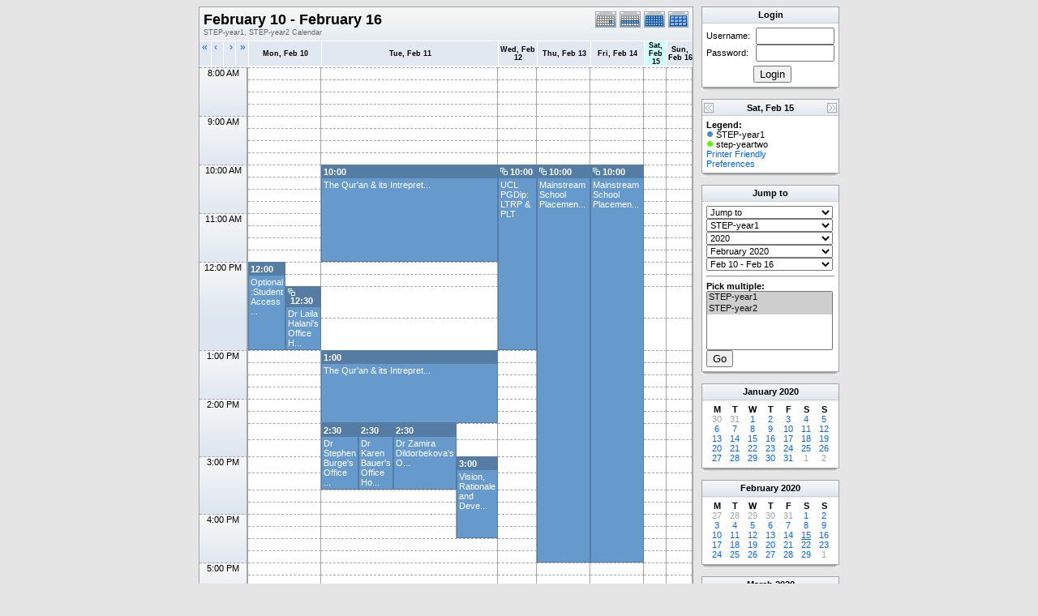

--- FILE ---
content_type: text/html; charset=UTF-8
request_url: https://portal.iis.ac.uk/step-timetable/week.php?cal=STEP-year1,STEP-year2&getdate=20200215
body_size: 73653
content:
<!DOCTYPE html PUBLIC "-//W3C//DTD XHTML 1.0 Transitional//EN"
        "http://www.w3.org/TR/xhtml1/DTD/xhtml1-transitional.dtd">
<html xmlns="http://www.w3.org/1999/xhtml">
<head>
	<meta http-equiv="content-type" content="text/html; charset=UTF-8" />
	<title>STEP-year1, STEP-year2 - February 10 - February 16</title>
	<link rel="icon" type="image/ico" href="http://iiseducation.co.uk/loans/favicon.ico"/>
  	<link rel="stylesheet" type="text/css" href="https://portal.iis.ac.uk:443/step-timetable/templates/default/default.css" />
			
	<script language="JavaScript" type="text/javascript">
<!--
function openEventWindow(num) {
	// populate the hidden form
	var data = document.popup_data[num];
	var form = document.forms.eventPopupForm;
	form.elements.date.value = data.date;
	form.elements.time.value = data.time;
	form.elements.uid.value = data.uid;
	form.elements.cpath.value = data.cpath;
	form.elements.event_data.value = data.event_data;
	
	// open a new window
	var w = window.open('', 'Popup', 'scrollbars=yes,width=460,height=275');
	form.target = 'Popup';
	form.submit();
}

function EventData(date, time, uid, cpath, event_data) {
	this.date = date;
	this.time = time;
	this.uid = uid;
	this.cpath = cpath;
	this.event_data = event_data;
}
//-->
</script>
<script language="JavaScript" type="text/javascript">
<!--

function openTodoInfo(num) {	
	// populate the hidden form
	var data = document.todo_popup_data[num];
	var form = document.forms.todoPopupForm;

	form.elements.todo_data.value = data.todo_data;

	// open a new window
	var w = window.open('', 'Popup', 'scrollbars=yes,width=460,height=275');
	form.target = 'Popup';
	form.submit();
}
function TodoData(todo_data,todo_text) {
	this.todo_data = todo_data;
	this.todo_text = todo_text;
}

document.popup_data = new Array();
document.todo_popup_data = new Array();
//-->
</script>

</head>
<body>
<form name="eventPopupForm" id="eventPopupForm" method="post" action="includes/event.php" style="display: none;">
  <input type="hidden" name="date" id="date" value="" />
  <input type="hidden" name="time" id="time" value="" />
  <input type="hidden" name="uid" id="uid" value="" />
  <input type="hidden" name="cpath" id="cpath" value="" />
  <input type="hidden" name="event_data" id="event_data" value="" />
</form>
<form name="todoPopupForm" id="todoPopupForm" method="post" action="includes/todo.php" style="display: none;">
  <input type="hidden" name="todo_data" id="todo_data" value="" />
  <input type="hidden" name="todo_text" id="todo_text" value="" />
</form>

<center>
	<table border="0" width="770" cellspacing="0" cellpadding="0">
		<tr>
			<td width="610" valign="top">
				<table width="610" border="0" cellspacing="0" cellpadding="0" class="calborder">
					<tr>
						<td align="center" valign="middle">
							<table width="100%" border="0" cellspacing="0" cellpadding="0">
							<tr valign="top">
								<td align="left" width="490" class="title"><h1>February 10 - February 16</h1><span class="V9G">STEP-year1, STEP-year2 Calendar</span></td>
								<td valign="top" align="right" width="120" class="navback">	
									<div style="padding-top: 3px;">
									<table width="120" border="0" cellpadding="0" cellspacing="0">
										<tr valign="top">
											<td><a class="psf" href="day.php?cal=STEP-year1,STEP-year2&amp;getdate=20200215"><img src="templates/default/images/day_on.gif" alt="Day" title="Day" border="0" /></a></td>
											<td><img src="templates/default/images/week_on.gif" alt="Week" title="Week" border="0" /></td>
											<td><a class="psf" href="month.php?cal=STEP-year1,STEP-year2&amp;getdate=20200215"><img src="templates/default/images/month_on.gif" alt="Month" title="Month" border="0" /></a></td>
											<td><a class="psf" href="year.php?cal=STEP-year1,STEP-year2&amp;getdate=20200215"><img src="templates/default/images/year_on.gif" alt="Year" title="Year" border="0" /></a></td>
										</tr>
									</table>
									</div>
								</td>
							</tr>     			
						</table>
						</td>
					</tr>
					<tr>
						<td>
							<table width="100%" border="0" cellspacing="0" cellpadding="0" class="G10B">
								<tr>
									<td align="center" valign="top">
										<table width="100%" border="0" cellspacing="0" cellpadding="0">
											<tr>
												<td align="left" valign="top" width="15" class="rowOff2" onmouseover="this.className='rowOn2'" onmouseout="this.className='rowOff2'" onclick="window.location.href='week.php?cal=STEP-year1,STEP-year2&amp;getdate=20200208'">
													<div class="V12">&nbsp;<a class="psf" href="week.php?cal=STEP-year1,STEP-year2&amp;getdate=20200208">&laquo;</a></div>
												</td>
												<td align="left" valign="top" width="15" class="rowOff" onmouseover="this.className='rowOn'" onmouseout="this.className='rowOff'" onclick="window.location.href='week.php?cal=STEP-year1,STEP-year2&amp;getdate=20200214'">
													<div class="V12">&nbsp;<a class="psf" href="week.php?cal=STEP-year1,STEP-year2&amp;getdate=20200214">&lsaquo;</a></div>
												</td>
												<td align="right" valign="top" width="15" class="rowOff" onmouseover="this.className='rowOn'" onmouseout="this.className='rowOff'" onclick="window.location.href='week.php?cal=STEP-year1,STEP-year2&amp;getdate=20200216'">
													<div class="V12"><a class="psf" href="week.php?cal=STEP-year1,STEP-year2&amp;getdate=20200216">&rsaquo;</a>&nbsp;</div>
												</td>
												<td align="right" valign="top" width="15" class="rowOff" onmouseover="this.className='rowOn'" onmouseout="this.className='rowOff'" onclick="window.location.href='week.php?cal=STEP-year1,STEP-year2&amp;getdate=20200222'">
													<div class="V12"><a class="psf" href="week.php?cal=STEP-year1,STEP-year2&amp;getdate=20200222">&raquo;</a>&nbsp;</div>
												</td>
												<td width="1"></td>
												<td width="80" colspan="2" align="center" class="rowOff" onmouseover="this.className='rowOn'" onmouseout="this.className='rowOff'" onclick="window.location.href='week.php?cal=STEP-year1,STEP-year2&amp;getdate=20200210'">
													<a class="ps3" href="day.php?cal=STEP-year1,STEP-year2&amp;getdate=20200210"><span class="V9BOLD">Mon, Feb 10</span></a> 
												</td><td width="80" colspan="4" align="center" class="rowOff" onmouseover="this.className='rowOn'" onmouseout="this.className='rowOff'" onclick="window.location.href='week.php?cal=STEP-year1,STEP-year2&amp;getdate=20200211'">
													<a class="ps3" href="day.php?cal=STEP-year1,STEP-year2&amp;getdate=20200211"><span class="V9BOLD">Tue, Feb 11</span></a> 
												</td><td width="80" colspan="1" align="center" class="rowOff" onmouseover="this.className='rowOn'" onmouseout="this.className='rowOff'" onclick="window.location.href='week.php?cal=STEP-year1,STEP-year2&amp;getdate=20200212'">
													<a class="ps3" href="day.php?cal=STEP-year1,STEP-year2&amp;getdate=20200212"><span class="V9BOLD">Wed, Feb 12</span></a> 
												</td><td width="80" colspan="1" align="center" class="rowOff" onmouseover="this.className='rowOn'" onmouseout="this.className='rowOff'" onclick="window.location.href='week.php?cal=STEP-year1,STEP-year2&amp;getdate=20200213'">
													<a class="ps3" href="day.php?cal=STEP-year1,STEP-year2&amp;getdate=20200213"><span class="V9BOLD">Thu, Feb 13</span></a> 
												</td><td width="80" colspan="1" align="center" class="rowOff" onmouseover="this.className='rowOn'" onmouseout="this.className='rowOff'" onclick="window.location.href='week.php?cal=STEP-year1,STEP-year2&amp;getdate=20200214'">
													<a class="ps3" href="day.php?cal=STEP-year1,STEP-year2&amp;getdate=20200214"><span class="V9BOLD">Fri, Feb 14</span></a> 
												</td><td width="80" colspan="1" align="center" class="rowToday" onmouseover="this.className='rowOn'" onmouseout="this.className='rowToday'" onclick="window.location.href='week.php?cal=STEP-year1,STEP-year2&amp;getdate=20200215'">
													<a class="ps3" href="day.php?cal=STEP-year1,STEP-year2&amp;getdate=20200215"><span class="V9BOLD">Sat, Feb 15</span></a> 
												</td><td width="80" colspan="1" align="center" class="rowOff" onmouseover="this.className='rowOn'" onmouseout="this.className='rowOff'" onclick="window.location.href='week.php?cal=STEP-year1,STEP-year2&amp;getdate=20200216'">
													<a class="ps3" href="day.php?cal=STEP-year1,STEP-year2&amp;getdate=20200216"><span class="V9BOLD">Sun, Feb 16</span></a> 
												</td>
											</tr>
											<!-- loop allday row on -->
											<tr valign="top" id="allday">
												<td width="60" class="rowOff2" colspan="4"><img src="images/spacer.gif" width="60" height="1" alt=" " /></td>
												<td width="1"></td>
												
											</tr>
											<!-- loop allday row off -->
											<tr><td colspan="4" rowspan="4" align="center" valign="top" width="60" class="timeborder">8:00 AM</td><td bgcolor="#a1a5a9" width="1" height="15"></td><td width="40" colspan="2"  class="weekborder">&nbsp;</td>
<td width="20" colspan="4"  class="weekborder">&nbsp;</td>
<td width="80" colspan="1"  class="weekborder">&nbsp;</td>
<td width="80" colspan="1"  class="weekborder">&nbsp;</td>
<td width="80" colspan="1"  class="weekborder">&nbsp;</td>
<td width="80" colspan="1"  class="weekborder">&nbsp;</td>
<td width="80" colspan="1"  class="weekborder">&nbsp;</td>
</tr>
<tr><td bgcolor="#a1a5a9" width="1" height="15"></td><td width="40" colspan="2"  class="weekborder">&nbsp;</td>
<td width="20" colspan="4"  class="weekborder">&nbsp;</td>
<td width="80" colspan="1"  class="weekborder">&nbsp;</td>
<td width="80" colspan="1"  class="weekborder">&nbsp;</td>
<td width="80" colspan="1"  class="weekborder">&nbsp;</td>
<td width="80" colspan="1"  class="weekborder">&nbsp;</td>
<td width="80" colspan="1"  class="weekborder">&nbsp;</td>
</tr>
<tr><td bgcolor="#a1a5a9" width="1" height="15"></td><td width="40" colspan="2"  class="weekborder">&nbsp;</td>
<td width="20" colspan="4"  class="weekborder">&nbsp;</td>
<td width="80" colspan="1"  class="weekborder">&nbsp;</td>
<td width="80" colspan="1"  class="weekborder">&nbsp;</td>
<td width="80" colspan="1"  class="weekborder">&nbsp;</td>
<td width="80" colspan="1"  class="weekborder">&nbsp;</td>
<td width="80" colspan="1"  class="weekborder">&nbsp;</td>
</tr>
<tr><td bgcolor="#a1a5a9" width="1" height="15"></td><td width="40" colspan="2"  class="weekborder">&nbsp;</td>
<td width="20" colspan="4"  class="weekborder">&nbsp;</td>
<td width="80" colspan="1"  class="weekborder">&nbsp;</td>
<td width="80" colspan="1"  class="weekborder">&nbsp;</td>
<td width="80" colspan="1"  class="weekborder">&nbsp;</td>
<td width="80" colspan="1"  class="weekborder">&nbsp;</td>
<td width="80" colspan="1"  class="weekborder">&nbsp;</td>
</tr>
<tr><td colspan="4" rowspan="4" align="center" valign="top" width="60" class="timeborder">9:00 AM</td><td bgcolor="#a1a5a9" width="1" height="15"></td><td width="40" colspan="2"  class="weekborder">&nbsp;</td>
<td width="20" colspan="4"  class="weekborder">&nbsp;</td>
<td width="80" colspan="1"  class="weekborder">&nbsp;</td>
<td width="80" colspan="1"  class="weekborder">&nbsp;</td>
<td width="80" colspan="1"  class="weekborder">&nbsp;</td>
<td width="80" colspan="1"  class="weekborder">&nbsp;</td>
<td width="80" colspan="1"  class="weekborder">&nbsp;</td>
</tr>
<tr><td bgcolor="#a1a5a9" width="1" height="15"></td><td width="40" colspan="2"  class="weekborder">&nbsp;</td>
<td width="20" colspan="4"  class="weekborder">&nbsp;</td>
<td width="80" colspan="1"  class="weekborder">&nbsp;</td>
<td width="80" colspan="1"  class="weekborder">&nbsp;</td>
<td width="80" colspan="1"  class="weekborder">&nbsp;</td>
<td width="80" colspan="1"  class="weekborder">&nbsp;</td>
<td width="80" colspan="1"  class="weekborder">&nbsp;</td>
</tr>
<tr><td bgcolor="#a1a5a9" width="1" height="15"></td><td width="40" colspan="2"  class="weekborder">&nbsp;</td>
<td width="20" colspan="4"  class="weekborder">&nbsp;</td>
<td width="80" colspan="1"  class="weekborder">&nbsp;</td>
<td width="80" colspan="1"  class="weekborder">&nbsp;</td>
<td width="80" colspan="1"  class="weekborder">&nbsp;</td>
<td width="80" colspan="1"  class="weekborder">&nbsp;</td>
<td width="80" colspan="1"  class="weekborder">&nbsp;</td>
</tr>
<tr><td bgcolor="#a1a5a9" width="1" height="15"></td><td width="40" colspan="2"  class="weekborder">&nbsp;</td>
<td width="20" colspan="4"  class="weekborder">&nbsp;</td>
<td width="80" colspan="1"  class="weekborder">&nbsp;</td>
<td width="80" colspan="1"  class="weekborder">&nbsp;</td>
<td width="80" colspan="1"  class="weekborder">&nbsp;</td>
<td width="80" colspan="1"  class="weekborder">&nbsp;</td>
<td width="80" colspan="1"  class="weekborder">&nbsp;</td>
</tr>
<tr><td colspan="4" rowspan="4" align="center" valign="top" width="60" class="timeborder">10:00 AM</td><td bgcolor="#a1a5a9" width="1" height="15"></td><td width="40" colspan="2"  class="weekborder">&nbsp;</td>
<td width="80" rowspan="8" colspan="4" align="left" valign="top" class="eventbg2_1">
<div class="eventfont">
												<div class="eventbg_1"><b>10:00</b></div>
												<div class="padd">
				<script language='Javascript' type='text/javascript'><!--
				var eventData = new EventData('20200211', '1000', '5c5a4d19-28d9-4937-8a41-8e6396b0f4a8','','a:24:{s:11:\"event_start\";s:4:\"1000\";s:9:\"event_end\";s:4:\"1200\";s:11:\"display_end\";s:4:\"1200\";s:14:\"start_unixtime\";i:1581440400;s:12:\"end_unixtime\";i:1581447600;s:10:\"event_text\";s:79:\"The+Qur%27an+%26+its+Intrepretations%3A+Lecture%3A+Revelation-+Dr+Stephen+Burge\";s:12:\"event_length\";i:7200;s:13:\"event_overlap\";i:0;s:11:\"description\";s:0:\"\";s:6:\"status\";s:0:\"\";s:5:\"class\";s:0:\"\";s:9:\"spans_day\";b:0;s:8:\"location\";s:3:\"215\";s:10:\"categories\";s:0:\"\";s:9:\"organizer\";s:6:\"a:0:{}\";s:8:\"attendee\";s:6:\"a:0:{}\";s:9:\"calnumber\";i:1;s:7:\"calname\";s:10:\"STEP-year1\";s:8:\"timezone\";s:37:\"/mozilla.org/20071231_1/Europe/London\";s:5:\"other\";s:0:\"\";s:3:\"geo\";s:0:\"\";s:3:\"url\";s:0:\"\";s:8:\"sequence\";i:0;s:5:\"recur\";s:0:\"\";}');
				document.popup_data[0] = eventData;
				// --></script><a class="ps" title="10:00 AM - 12:00 PM The Qur'an & its Intrepretations: Lecture: Revelation- Dr Stephen Burge

215" href="#" onclick="openEventWindow(0); return false;">The Qur'an & its Intrepret...</a>
</div>
											</div></td><td width="80" rowspan="12" colspan="1" align="left" valign="top" class="eventbg2_1">
<div class="eventfont">
												<div class="eventbg_1"><img src="images/recurring.gif" width="9" height="9" alt="" border="0" hspace="0" vspace="0" />&nbsp;<b>10:00</b></div>
												<div class="padd">
				<script language='Javascript' type='text/javascript'><!--
				var eventData = new EventData('20200212', '1000', '1577fd34-b09a-40b7-9486-edd7cfede61b','','a:24:{s:11:\"event_start\";s:4:\"1000\";s:9:\"event_end\";s:4:\"1300\";s:11:\"display_end\";s:4:\"1300\";s:14:\"start_unixtime\";i:1581526800;s:12:\"end_unixtime\";i:1581537600;s:10:\"event_text\";s:25:\"UCL+PGDip%3A+LTRP+%26+PLT\";s:12:\"event_length\";i:10800;s:13:\"event_overlap\";i:0;s:11:\"description\";s:0:\"\";s:6:\"status\";s:0:\"\";s:5:\"class\";s:0:\"\";s:9:\"spans_day\";b:0;s:8:\"location\";s:3:\"UCL\";s:10:\"categories\";s:0:\"\";s:9:\"organizer\";s:6:\"a:0:{}\";s:8:\"attendee\";s:6:\"a:0:{}\";s:9:\"calnumber\";i:1;s:7:\"calname\";s:10:\"STEP-year1\";s:8:\"timezone\";s:37:\"/mozilla.org/20071231_1/Europe/London\";s:5:\"other\";s:0:\"\";s:3:\"geo\";s:0:\"\";s:3:\"url\";s:0:\"\";s:8:\"sequence\";i:0;s:5:\"recur\";a:4:{s:4:\"FREQ\";s:6:\"weekly\";s:5:\"UNTIL\";s:7:\"April 7\";s:8:\"INTERVAL\";s:1:\"1\";s:5:\"BYDAY\";a:1:{i:0;s:2:\"WE\";}}}');
				document.popup_data[1] = eventData;
				// --></script><a class="ps" title="10:00 AM - 1:00 PM UCL PGDip: LTRP & PLT

UCL" href="#" onclick="openEventWindow(1); return false;">UCL PGDip: LTRP & PLT</a>
</div>
											</div></td><td width="80" rowspan="28" colspan="1" align="left" valign="top" class="eventbg2_1">
<div class="eventfont">
												<div class="eventbg_1"><img src="images/recurring.gif" width="9" height="9" alt="" border="0" hspace="0" vspace="0" />&nbsp;<b>10:00</b></div>
												<div class="padd">
				<script language='Javascript' type='text/javascript'><!--
				var eventData = new EventData('20200213', '1000', '81a6a8e7-eb95-46c1-b6c1-b70c256716be','','a:24:{s:11:\"event_start\";s:4:\"1000\";s:9:\"event_end\";s:4:\"1700\";s:11:\"display_end\";s:4:\"1700\";s:14:\"start_unixtime\";i:1581613200;s:12:\"end_unixtime\";i:1581638400;s:10:\"event_text\";s:27:\"Mainstream+School+Placement\";s:12:\"event_length\";i:25200;s:13:\"event_overlap\";i:0;s:11:\"description\";s:0:\"\";s:6:\"status\";s:0:\"\";s:5:\"class\";s:0:\"\";s:9:\"spans_day\";b:0;s:8:\"location\";s:0:\"\";s:10:\"categories\";s:0:\"\";s:9:\"organizer\";s:6:\"a:0:{}\";s:8:\"attendee\";s:6:\"a:0:{}\";s:9:\"calnumber\";i:1;s:7:\"calname\";s:10:\"STEP-year1\";s:8:\"timezone\";s:37:\"/mozilla.org/20071231_1/Europe/London\";s:5:\"other\";s:0:\"\";s:3:\"geo\";s:0:\"\";s:3:\"url\";s:0:\"\";s:8:\"sequence\";i:0;s:5:\"recur\";a:4:{s:4:\"FREQ\";s:6:\"weekly\";s:5:\"UNTIL\";s:8:\"April 30\";s:8:\"INTERVAL\";s:1:\"1\";s:5:\"BYDAY\";a:2:{i:0;s:2:\"TH\";i:1;s:2:\"FR\";}}}');
				document.popup_data[2] = eventData;
				// --></script><a class="ps" title="10:00 AM - 5:00 PM Mainstream School Placement" href="#" onclick="openEventWindow(2); return false;">Mainstream School Placemen...</a>
</div>
											</div></td><td width="80" rowspan="28" colspan="1" align="left" valign="top" class="eventbg2_1">
<div class="eventfont">
												<div class="eventbg_1"><img src="images/recurring.gif" width="9" height="9" alt="" border="0" hspace="0" vspace="0" />&nbsp;<b>10:00</b></div>
												<div class="padd">
				<script language='Javascript' type='text/javascript'><!--
				var eventData = new EventData('20200214', '1000', '81a6a8e7-eb95-46c1-b6c1-b70c256716be','','a:24:{s:11:\"event_start\";s:4:\"1000\";s:9:\"event_end\";s:4:\"1700\";s:11:\"display_end\";s:4:\"1700\";s:14:\"start_unixtime\";i:1581699600;s:12:\"end_unixtime\";i:1581724800;s:10:\"event_text\";s:27:\"Mainstream+School+Placement\";s:12:\"event_length\";i:25200;s:13:\"event_overlap\";i:0;s:11:\"description\";s:0:\"\";s:6:\"status\";s:0:\"\";s:5:\"class\";s:0:\"\";s:9:\"spans_day\";b:0;s:8:\"location\";s:0:\"\";s:10:\"categories\";s:0:\"\";s:9:\"organizer\";s:6:\"a:0:{}\";s:8:\"attendee\";s:6:\"a:0:{}\";s:9:\"calnumber\";i:1;s:7:\"calname\";s:10:\"STEP-year1\";s:8:\"timezone\";s:37:\"/mozilla.org/20071231_1/Europe/London\";s:5:\"other\";s:0:\"\";s:3:\"geo\";s:0:\"\";s:3:\"url\";s:0:\"\";s:8:\"sequence\";i:0;s:5:\"recur\";a:4:{s:4:\"FREQ\";s:6:\"weekly\";s:5:\"UNTIL\";s:8:\"April 30\";s:8:\"INTERVAL\";s:1:\"1\";s:5:\"BYDAY\";a:2:{i:0;s:2:\"TH\";i:1;s:2:\"FR\";}}}');
				document.popup_data[3] = eventData;
				// --></script><a class="ps" title="10:00 AM - 5:00 PM Mainstream School Placement" href="#" onclick="openEventWindow(3); return false;">Mainstream School Placemen...</a>
</div>
											</div></td><td width="80" colspan="1"  class="weekborder">&nbsp;</td>
<td width="80" colspan="1"  class="weekborder">&nbsp;</td>
</tr>
<tr><td bgcolor="#a1a5a9" width="1" height="15"></td><td width="40" colspan="2"  class="weekborder">&nbsp;</td>
<td width="80" colspan="1"  class="weekborder">&nbsp;</td>
<td width="80" colspan="1"  class="weekborder">&nbsp;</td>
</tr>
<tr><td bgcolor="#a1a5a9" width="1" height="15"></td><td width="40" colspan="2"  class="weekborder">&nbsp;</td>
<td width="80" colspan="1"  class="weekborder">&nbsp;</td>
<td width="80" colspan="1"  class="weekborder">&nbsp;</td>
</tr>
<tr><td bgcolor="#a1a5a9" width="1" height="15"></td><td width="40" colspan="2"  class="weekborder">&nbsp;</td>
<td width="80" colspan="1"  class="weekborder">&nbsp;</td>
<td width="80" colspan="1"  class="weekborder">&nbsp;</td>
</tr>
<tr><td colspan="4" rowspan="4" align="center" valign="top" width="60" class="timeborder">11:00 AM</td><td bgcolor="#a1a5a9" width="1" height="15"></td><td width="40" colspan="2"  class="weekborder">&nbsp;</td>
<td width="80" colspan="1"  class="weekborder">&nbsp;</td>
<td width="80" colspan="1"  class="weekborder">&nbsp;</td>
</tr>
<tr><td bgcolor="#a1a5a9" width="1" height="15"></td><td width="40" colspan="2"  class="weekborder">&nbsp;</td>
<td width="80" colspan="1"  class="weekborder">&nbsp;</td>
<td width="80" colspan="1"  class="weekborder">&nbsp;</td>
</tr>
<tr><td bgcolor="#a1a5a9" width="1" height="15"></td><td width="40" colspan="2"  class="weekborder">&nbsp;</td>
<td width="80" colspan="1"  class="weekborder">&nbsp;</td>
<td width="80" colspan="1"  class="weekborder">&nbsp;</td>
</tr>
<tr><td bgcolor="#a1a5a9" width="1" height="15"></td><td width="40" colspan="2"  class="weekborder">&nbsp;</td>
<td width="80" colspan="1"  class="weekborder">&nbsp;</td>
<td width="80" colspan="1"  class="weekborder">&nbsp;</td>
</tr>
<tr><td colspan="4" rowspan="4" align="center" valign="top" width="60" class="timeborder">12:00 PM</td><td bgcolor="#a1a5a9" width="1" height="15"></td><td width="40" rowspan="4" colspan="1" align="left" valign="top" class="eventbg2_1">
<div class="eventfont">
												<div class="eventbg_1"><b>12:00</b></div>
												<div class="padd">
				<script language='Javascript' type='text/javascript'><!--
				var eventData = new EventData('20200210', '1200', 'c68f0c20-3c30-4839-8eae-b6994c6b7f90','','a:24:{s:11:\"event_start\";s:4:\"1200\";s:9:\"event_end\";s:4:\"1300\";s:11:\"display_end\";s:4:\"1300\";s:14:\"start_unixtime\";i:1581361200;s:12:\"end_unixtime\";i:1581364800;s:10:\"event_text\";s:58:\"+Optional+%3AStudent+Access+to+Alumni+Portal-+Hussain+Daya\";s:12:\"event_length\";i:3600;s:13:\"event_overlap\";i:1;s:11:\"description\";s:0:\"\";s:6:\"status\";s:0:\"\";s:5:\"class\";s:0:\"\";s:9:\"spans_day\";b:0;s:8:\"location\";s:8:\"Room 215\";s:10:\"categories\";s:0:\"\";s:9:\"organizer\";s:6:\"a:0:{}\";s:8:\"attendee\";s:6:\"a:0:{}\";s:9:\"calnumber\";i:1;s:7:\"calname\";s:10:\"STEP-year1\";s:8:\"timezone\";s:37:\"/mozilla.org/20071231_1/Europe/London\";s:5:\"other\";s:0:\"\";s:3:\"geo\";s:0:\"\";s:3:\"url\";s:0:\"\";s:8:\"sequence\";i:0;s:5:\"recur\";s:0:\"\";}');
				document.popup_data[4] = eventData;
				// --></script><a class="ps" title="12:00 PM - 1:00 PM  Optional :Student Access to Alumni Portal- Hussain Daya

Room 215" href="#" onclick="openEventWindow(4); return false;"> Optional :Student Access ...</a>
</div>
											</div></td><td colspan="1"  class="weekborder">&nbsp;</td>
<td width="20" colspan="4"  class="weekborder">&nbsp;</td>
<td width="80" colspan="1"  class="weekborder">&nbsp;</td>
<td width="80" colspan="1"  class="weekborder">&nbsp;</td>
</tr>
<tr><td bgcolor="#a1a5a9" width="1" height="15"></td><td colspan="1"  class="weekborder">&nbsp;</td>
<td width="20" colspan="4"  class="weekborder">&nbsp;</td>
<td width="80" colspan="1"  class="weekborder">&nbsp;</td>
<td width="80" colspan="1"  class="weekborder">&nbsp;</td>
</tr>
<tr><td bgcolor="#a1a5a9" width="1" height="15"></td><td width="40" rowspan="2" colspan="1" align="left" valign="top" class="eventbg2_1">
<div class="eventfont">
												<div class="eventbg_1"><img src="images/recurring.gif" width="9" height="9" alt="" border="0" hspace="0" vspace="0" />&nbsp;<b>12:30</b></div>
												<div class="padd">
				<script language='Javascript' type='text/javascript'><!--
				var eventData = new EventData('20200210', '1230', 'eebc5586-2d70-419a-a623-06d9ce388777','','a:24:{s:11:\"event_start\";s:4:\"1230\";s:9:\"event_end\";s:4:\"1300\";s:11:\"display_end\";s:4:\"1300\";s:14:\"start_unixtime\";i:1581363000;s:12:\"end_unixtime\";i:1581364800;s:10:\"event_text\";s:31:\"Dr+Laila+Halani%27s+Office+Hour\";s:12:\"event_length\";i:1800;s:13:\"event_overlap\";i:1;s:11:\"description\";s:0:\"\";s:6:\"status\";s:0:\"\";s:5:\"class\";s:0:\"\";s:9:\"spans_day\";b:0;s:8:\"location\";s:18:\"Dr Halani\'s Office\";s:10:\"categories\";s:0:\"\";s:9:\"organizer\";s:6:\"a:0:{}\";s:8:\"attendee\";s:6:\"a:0:{}\";s:9:\"calnumber\";i:1;s:7:\"calname\";s:10:\"STEP-year1\";s:8:\"timezone\";s:37:\"/mozilla.org/20071231_1/Europe/London\";s:5:\"other\";s:0:\"\";s:3:\"geo\";s:0:\"\";s:3:\"url\";s:0:\"\";s:8:\"sequence\";i:0;s:5:\"recur\";a:4:{s:4:\"FREQ\";s:6:\"weekly\";s:5:\"UNTIL\";s:8:\"March 15\";s:8:\"INTERVAL\";s:1:\"1\";s:5:\"BYDAY\";a:1:{i:0;s:2:\"MO\";}}}');
				document.popup_data[5] = eventData;
				// --></script><a class="ps" title="12:30 PM - 1:00 PM Dr Laila Halani's Office Hour

Dr Halani's Office" href="#" onclick="openEventWindow(5); return false;">Dr Laila Halani's Office H...</a>
</div>
											</div></td><td width="20" colspan="4"  class="weekborder">&nbsp;</td>
<td width="80" colspan="1"  class="weekborder">&nbsp;</td>
<td width="80" colspan="1"  class="weekborder">&nbsp;</td>
</tr>
<tr><td bgcolor="#a1a5a9" width="1" height="15"></td><td width="20" colspan="4"  class="weekborder">&nbsp;</td>
<td width="80" colspan="1"  class="weekborder">&nbsp;</td>
<td width="80" colspan="1"  class="weekborder">&nbsp;</td>
</tr>
<tr><td colspan="4" rowspan="4" align="center" valign="top" width="60" class="timeborder">1:00 PM</td><td bgcolor="#a1a5a9" width="1" height="15"></td><td width="40" colspan="2"  class="weekborder">&nbsp;</td>
<td width="80" rowspan="6" colspan="4" align="left" valign="top" class="eventbg2_1">
<div class="eventfont">
												<div class="eventbg_1"><b>1:00</b></div>
												<div class="padd">
				<script language='Javascript' type='text/javascript'><!--
				var eventData = new EventData('20200211', '1300', '67e2d02e-2924-4923-b443-c78d043c4520','','a:24:{s:11:\"event_start\";s:4:\"1300\";s:9:\"event_end\";s:4:\"1430\";s:11:\"display_end\";s:4:\"1430\";s:14:\"start_unixtime\";i:1581451200;s:12:\"end_unixtime\";i:1581456600;s:10:\"event_text\";s:74:\"The+Qur%27an+%26+its+Intrepretations%3A+Seminar-Nazmin+Halani%2C+Farah+Zeb\";s:12:\"event_length\";i:5400;s:13:\"event_overlap\";i:0;s:11:\"description\";s:0:\"\";s:6:\"status\";s:0:\"\";s:5:\"class\";s:0:\"\";s:9:\"spans_day\";b:0;s:8:\"location\";s:3:\"215\";s:10:\"categories\";s:0:\"\";s:9:\"organizer\";s:6:\"a:0:{}\";s:8:\"attendee\";s:6:\"a:0:{}\";s:9:\"calnumber\";i:1;s:7:\"calname\";s:10:\"STEP-year1\";s:8:\"timezone\";s:37:\"/mozilla.org/20071231_1/Europe/London\";s:5:\"other\";s:0:\"\";s:3:\"geo\";s:0:\"\";s:3:\"url\";s:0:\"\";s:8:\"sequence\";i:0;s:5:\"recur\";s:0:\"\";}');
				document.popup_data[6] = eventData;
				// --></script><a class="ps" title="1:00 PM - 2:30 PM The Qur'an & its Intrepretations: Seminar-Nazmin Halani, Farah Zeb

215" href="#" onclick="openEventWindow(6); return false;">The Qur'an & its Intrepret...</a>
</div>
											</div></td><td width="80" colspan="1"  class="weekborder">&nbsp;</td>
<td width="80" colspan="1"  class="weekborder">&nbsp;</td>
<td width="80" colspan="1"  class="weekborder">&nbsp;</td>
</tr>
<tr><td bgcolor="#a1a5a9" width="1" height="15"></td><td width="40" colspan="2"  class="weekborder">&nbsp;</td>
<td width="80" colspan="1"  class="weekborder">&nbsp;</td>
<td width="80" colspan="1"  class="weekborder">&nbsp;</td>
<td width="80" colspan="1"  class="weekborder">&nbsp;</td>
</tr>
<tr><td bgcolor="#a1a5a9" width="1" height="15"></td><td width="40" colspan="2"  class="weekborder">&nbsp;</td>
<td width="80" colspan="1"  class="weekborder">&nbsp;</td>
<td width="80" colspan="1"  class="weekborder">&nbsp;</td>
<td width="80" colspan="1"  class="weekborder">&nbsp;</td>
</tr>
<tr><td bgcolor="#a1a5a9" width="1" height="15"></td><td width="40" colspan="2"  class="weekborder">&nbsp;</td>
<td width="80" colspan="1"  class="weekborder">&nbsp;</td>
<td width="80" colspan="1"  class="weekborder">&nbsp;</td>
<td width="80" colspan="1"  class="weekborder">&nbsp;</td>
</tr>
<tr><td colspan="4" rowspan="4" align="center" valign="top" width="60" class="timeborder">2:00 PM</td><td bgcolor="#a1a5a9" width="1" height="15"></td><td width="40" colspan="2"  class="weekborder">&nbsp;</td>
<td width="80" colspan="1"  class="weekborder">&nbsp;</td>
<td width="80" colspan="1"  class="weekborder">&nbsp;</td>
<td width="80" colspan="1"  class="weekborder">&nbsp;</td>
</tr>
<tr><td bgcolor="#a1a5a9" width="1" height="15"></td><td width="40" colspan="2"  class="weekborder">&nbsp;</td>
<td width="80" colspan="1"  class="weekborder">&nbsp;</td>
<td width="80" colspan="1"  class="weekborder">&nbsp;</td>
<td width="80" colspan="1"  class="weekborder">&nbsp;</td>
</tr>
<tr><td bgcolor="#a1a5a9" width="1" height="15"></td><td width="40" colspan="2"  class="weekborder">&nbsp;</td>
<td width="20" rowspan="4" colspan="1" align="left" valign="top" class="eventbg2_1">
<div class="eventfont">
												<div class="eventbg_1"><b>2:30</b></div>
												<div class="padd">
				<script language='Javascript' type='text/javascript'><!--
				var eventData = new EventData('20200211', '1430', 'a115d1ea-6d47-4d7d-99db-7fa71dd31d5a','','a:24:{s:11:\"event_start\";s:4:\"1430\";s:9:\"event_end\";s:4:\"1530\";s:11:\"display_end\";s:4:\"1530\";s:14:\"start_unixtime\";i:1581456600;s:12:\"end_unixtime\";i:1581460200;s:10:\"event_text\";s:32:\"Dr+Stephen+Burge%27s+Office+Hour\";s:12:\"event_length\";i:3600;s:13:\"event_overlap\";i:3;s:11:\"description\";s:0:\"\";s:6:\"status\";s:0:\"\";s:5:\"class\";s:0:\"\";s:9:\"spans_day\";b:0;s:8:\"location\";s:3:\"639\";s:10:\"categories\";s:0:\"\";s:9:\"organizer\";s:6:\"a:0:{}\";s:8:\"attendee\";s:6:\"a:0:{}\";s:9:\"calnumber\";i:1;s:7:\"calname\";s:10:\"STEP-year1\";s:8:\"timezone\";s:37:\"/mozilla.org/20071231_1/Europe/London\";s:5:\"other\";s:0:\"\";s:3:\"geo\";s:0:\"\";s:3:\"url\";s:0:\"\";s:8:\"sequence\";i:0;s:5:\"recur\";s:0:\"\";}');
				document.popup_data[7] = eventData;
				// --></script><a class="ps" title="2:30 PM - 3:30 PM Dr Stephen Burge's Office Hour

639" href="#" onclick="openEventWindow(7); return false;">Dr Stephen Burge's Office ...</a>
</div>
											</div></td><td width="20" rowspan="4" colspan="1" align="left" valign="top" class="eventbg2_1">
<div class="eventfont">
												<div class="eventbg_1"><b>2:30</b></div>
												<div class="padd">
				<script language='Javascript' type='text/javascript'><!--
				var eventData = new EventData('20200211', '1430', '508f5988-9b14-41d0-b803-836d04e079b7','','a:24:{s:11:\"event_start\";s:4:\"1430\";s:9:\"event_end\";s:4:\"1530\";s:11:\"display_end\";s:4:\"1530\";s:14:\"start_unixtime\";i:1581456600;s:12:\"end_unixtime\";i:1581460200;s:10:\"event_text\";s:30:\"Dr+Karen+Bauer%27s+Office+Hour\";s:12:\"event_length\";i:3600;s:13:\"event_overlap\";i:3;s:11:\"description\";s:0:\"\";s:6:\"status\";s:0:\"\";s:5:\"class\";s:0:\"\";s:9:\"spans_day\";b:0;s:8:\"location\";s:3:\"642\";s:10:\"categories\";s:0:\"\";s:9:\"organizer\";s:6:\"a:0:{}\";s:8:\"attendee\";s:6:\"a:0:{}\";s:9:\"calnumber\";i:1;s:7:\"calname\";s:10:\"STEP-year1\";s:8:\"timezone\";s:37:\"/mozilla.org/20071231_1/Europe/London\";s:5:\"other\";s:0:\"\";s:3:\"geo\";s:0:\"\";s:3:\"url\";s:0:\"\";s:8:\"sequence\";i:0;s:5:\"recur\";s:0:\"\";}');
				document.popup_data[8] = eventData;
				// --></script><a class="ps" title="2:30 PM - 3:30 PM Dr Karen Bauer's Office Hour

642" href="#" onclick="openEventWindow(8); return false;">Dr Karen Bauer's Office Ho...</a>
</div>
											</div></td><td width="20" rowspan="4" colspan="1" align="left" valign="top" class="eventbg2_1">
<div class="eventfont">
												<div class="eventbg_1"><b>2:30</b></div>
												<div class="padd">
				<script language='Javascript' type='text/javascript'><!--
				var eventData = new EventData('20200211', '1430', 'c0a3283f-3be7-46cd-92d0-ee9c2e221d88','','a:24:{s:11:\"event_start\";s:4:\"1430\";s:9:\"event_end\";s:4:\"1530\";s:11:\"display_end\";s:4:\"1530\";s:14:\"start_unixtime\";i:1581456600;s:12:\"end_unixtime\";i:1581460200;s:10:\"event_text\";s:38:\"Dr+Zamira+Dildorbekova%27s+Office+Hour\";s:12:\"event_length\";i:3600;s:13:\"event_overlap\";i:3;s:11:\"description\";s:0:\"\";s:6:\"status\";s:0:\"\";s:5:\"class\";s:0:\"\";s:9:\"spans_day\";b:0;s:8:\"location\";s:3:\"731\";s:10:\"categories\";s:0:\"\";s:9:\"organizer\";s:6:\"a:0:{}\";s:8:\"attendee\";s:6:\"a:0:{}\";s:9:\"calnumber\";i:1;s:7:\"calname\";s:10:\"STEP-year1\";s:8:\"timezone\";s:37:\"/mozilla.org/20071231_1/Europe/London\";s:5:\"other\";s:0:\"\";s:3:\"geo\";s:0:\"\";s:3:\"url\";s:0:\"\";s:8:\"sequence\";i:0;s:5:\"recur\";s:0:\"\";}');
				document.popup_data[9] = eventData;
				// --></script><a class="ps" title="2:30 PM - 3:30 PM Dr Zamira Dildorbekova's Office Hour

731" href="#" onclick="openEventWindow(9); return false;">Dr Zamira Dildorbekova's O...</a>
</div>
											</div></td><td colspan="1"  class="weekborder">&nbsp;</td>
<td width="80" colspan="1"  class="weekborder">&nbsp;</td>
<td width="80" colspan="1"  class="weekborder">&nbsp;</td>
<td width="80" colspan="1"  class="weekborder">&nbsp;</td>
</tr>
<tr><td bgcolor="#a1a5a9" width="1" height="15"></td><td width="40" colspan="2"  class="weekborder">&nbsp;</td>
<td colspan="1"  class="weekborder">&nbsp;</td>
<td width="80" colspan="1"  class="weekborder">&nbsp;</td>
<td width="80" colspan="1"  class="weekborder">&nbsp;</td>
<td width="80" colspan="1"  class="weekborder">&nbsp;</td>
</tr>
<tr><td colspan="4" rowspan="4" align="center" valign="top" width="60" class="timeborder">3:00 PM</td><td bgcolor="#a1a5a9" width="1" height="15"></td><td width="40" colspan="2"  class="weekborder">&nbsp;</td>
<td width="20" rowspan="6" colspan="1" align="left" valign="top" class="eventbg2_1">
<div class="eventfont">
												<div class="eventbg_1"><b>3:00</b></div>
												<div class="padd">
				<script language='Javascript' type='text/javascript'><!--
				var eventData = new EventData('20200211', '1500', 'd0aa1998-7096-4f12-b94c-990768bd3be6','','a:24:{s:11:\"event_start\";s:4:\"1500\";s:9:\"event_end\";s:4:\"1630\";s:11:\"display_end\";s:4:\"1630\";s:14:\"start_unixtime\";i:1581458400;s:12:\"end_unixtime\";i:1581463800;s:10:\"event_text\";s:72:\"Vision%2C+Rationale+and+Development+of+STEP+Programme+-+Prof+Afzal+Ahmed\";s:12:\"event_length\";i:5400;s:13:\"event_overlap\";i:3;s:11:\"description\";s:0:\"\";s:6:\"status\";s:0:\"\";s:5:\"class\";s:0:\"\";s:9:\"spans_day\";b:0;s:8:\"location\";s:3:\"215\";s:10:\"categories\";s:0:\"\";s:9:\"organizer\";s:6:\"a:0:{}\";s:8:\"attendee\";s:6:\"a:0:{}\";s:9:\"calnumber\";i:1;s:7:\"calname\";s:10:\"STEP-year1\";s:8:\"timezone\";s:37:\"/mozilla.org/20071231_1/Europe/London\";s:5:\"other\";s:0:\"\";s:3:\"geo\";s:0:\"\";s:3:\"url\";s:0:\"\";s:8:\"sequence\";i:0;s:5:\"recur\";s:0:\"\";}');
				document.popup_data[10] = eventData;
				// --></script><a class="ps" title="3:00 PM - 4:30 PM Vision, Rationale and Development of STEP Programme - Prof Afzal Ahmed

215" href="#" onclick="openEventWindow(10); return false;">Vision, Rationale and Deve...</a>
</div>
											</div></td><td width="80" colspan="1"  class="weekborder">&nbsp;</td>
<td width="80" colspan="1"  class="weekborder">&nbsp;</td>
<td width="80" colspan="1"  class="weekborder">&nbsp;</td>
</tr>
<tr><td bgcolor="#a1a5a9" width="1" height="15"></td><td width="40" colspan="2"  class="weekborder">&nbsp;</td>
<td width="80" colspan="1"  class="weekborder">&nbsp;</td>
<td width="80" colspan="1"  class="weekborder">&nbsp;</td>
<td width="80" colspan="1"  class="weekborder">&nbsp;</td>
</tr>
<tr><td bgcolor="#a1a5a9" width="1" height="15"></td><td width="40" colspan="2"  class="weekborder">&nbsp;</td>
<td colspan="3"  class="weekborder">&nbsp;</td><td width="80" colspan="1"  class="weekborder">&nbsp;</td>
<td width="80" colspan="1"  class="weekborder">&nbsp;</td>
<td width="80" colspan="1"  class="weekborder">&nbsp;</td>
</tr>
<tr><td bgcolor="#a1a5a9" width="1" height="15"></td><td width="40" colspan="2"  class="weekborder">&nbsp;</td>
<td colspan="3"  class="weekborder">&nbsp;</td><td width="80" colspan="1"  class="weekborder">&nbsp;</td>
<td width="80" colspan="1"  class="weekborder">&nbsp;</td>
<td width="80" colspan="1"  class="weekborder">&nbsp;</td>
</tr>
<tr><td colspan="4" rowspan="4" align="center" valign="top" width="60" class="timeborder">4:00 PM</td><td bgcolor="#a1a5a9" width="1" height="15"></td><td width="40" colspan="2"  class="weekborder">&nbsp;</td>
<td colspan="3"  class="weekborder">&nbsp;</td><td width="80" colspan="1"  class="weekborder">&nbsp;</td>
<td width="80" colspan="1"  class="weekborder">&nbsp;</td>
<td width="80" colspan="1"  class="weekborder">&nbsp;</td>
</tr>
<tr><td bgcolor="#a1a5a9" width="1" height="15"></td><td width="40" colspan="2"  class="weekborder">&nbsp;</td>
<td colspan="3"  class="weekborder">&nbsp;</td><td width="80" colspan="1"  class="weekborder">&nbsp;</td>
<td width="80" colspan="1"  class="weekborder">&nbsp;</td>
<td width="80" colspan="1"  class="weekborder">&nbsp;</td>
</tr>
<tr><td bgcolor="#a1a5a9" width="1" height="15"></td><td width="40" colspan="2"  class="weekborder">&nbsp;</td>
<td width="20" colspan="4"  class="weekborder">&nbsp;</td>
<td width="80" colspan="1"  class="weekborder">&nbsp;</td>
<td width="80" colspan="1"  class="weekborder">&nbsp;</td>
<td width="80" colspan="1"  class="weekborder">&nbsp;</td>
</tr>
<tr><td bgcolor="#a1a5a9" width="1" height="15"></td><td width="40" colspan="2"  class="weekborder">&nbsp;</td>
<td width="20" colspan="4"  class="weekborder">&nbsp;</td>
<td width="80" colspan="1"  class="weekborder">&nbsp;</td>
<td width="80" colspan="1"  class="weekborder">&nbsp;</td>
<td width="80" colspan="1"  class="weekborder">&nbsp;</td>
</tr>
<tr><td colspan="4" rowspan="4" align="center" valign="top" width="60" class="timeborder">5:00 PM</td><td bgcolor="#a1a5a9" width="1" height="15"></td><td width="40" colspan="2"  class="weekborder">&nbsp;</td>
<td width="20" colspan="4"  class="weekborder">&nbsp;</td>
<td width="80" colspan="1"  class="weekborder">&nbsp;</td>
<td width="80" colspan="1"  class="weekborder">&nbsp;</td>
<td width="80" colspan="1"  class="weekborder">&nbsp;</td>
<td width="80" colspan="1"  class="weekborder">&nbsp;</td>
<td width="80" colspan="1"  class="weekborder">&nbsp;</td>
</tr>
<tr><td bgcolor="#a1a5a9" width="1" height="15"></td><td width="40" colspan="2"  class="weekborder">&nbsp;</td>
<td width="20" colspan="4"  class="weekborder">&nbsp;</td>
<td width="80" colspan="1"  class="weekborder">&nbsp;</td>
<td width="80" colspan="1"  class="weekborder">&nbsp;</td>
<td width="80" colspan="1"  class="weekborder">&nbsp;</td>
<td width="80" colspan="1"  class="weekborder">&nbsp;</td>
<td width="80" colspan="1"  class="weekborder">&nbsp;</td>
</tr>
<tr><td bgcolor="#a1a5a9" width="1" height="15"></td><td width="40" colspan="2"  class="weekborder">&nbsp;</td>
<td width="20" colspan="4"  class="weekborder">&nbsp;</td>
<td width="80" colspan="1"  class="weekborder">&nbsp;</td>
<td width="80" colspan="1"  class="weekborder">&nbsp;</td>
<td width="80" colspan="1"  class="weekborder">&nbsp;</td>
<td width="80" colspan="1"  class="weekborder">&nbsp;</td>
<td width="80" colspan="1"  class="weekborder">&nbsp;</td>
</tr>
<tr><td bgcolor="#a1a5a9" width="1" height="15"></td><td width="40" colspan="2"  class="weekborder">&nbsp;</td>
<td width="20" colspan="4"  class="weekborder">&nbsp;</td>
<td width="80" colspan="1"  class="weekborder">&nbsp;</td>
<td width="80" colspan="1"  class="weekborder">&nbsp;</td>
<td width="80" colspan="1"  class="weekborder">&nbsp;</td>
<td width="80" colspan="1"  class="weekborder">&nbsp;</td>
<td width="80" colspan="1"  class="weekborder">&nbsp;</td>
</tr>
<tr><td colspan="4" rowspan="4" align="center" valign="top" width="60" class="timeborder">6:00 PM</td><td bgcolor="#a1a5a9" width="1" height="15"></td><td width="40" colspan="2"  class="weekborder">&nbsp;</td>
<td width="20" colspan="4"  class="weekborder">&nbsp;</td>
<td width="80" colspan="1"  class="weekborder">&nbsp;</td>
<td width="80" colspan="1"  class="weekborder">&nbsp;</td>
<td width="80" colspan="1"  class="weekborder">&nbsp;</td>
<td width="80" colspan="1"  class="weekborder">&nbsp;</td>
<td width="80" colspan="1"  class="weekborder">&nbsp;</td>
</tr>
<tr><td bgcolor="#a1a5a9" width="1" height="15"></td><td width="40" colspan="2"  class="weekborder">&nbsp;</td>
<td width="20" colspan="4"  class="weekborder">&nbsp;</td>
<td width="80" colspan="1"  class="weekborder">&nbsp;</td>
<td width="80" colspan="1"  class="weekborder">&nbsp;</td>
<td width="80" colspan="1"  class="weekborder">&nbsp;</td>
<td width="80" colspan="1"  class="weekborder">&nbsp;</td>
<td width="80" colspan="1"  class="weekborder">&nbsp;</td>
</tr>
<tr><td bgcolor="#a1a5a9" width="1" height="15"></td><td width="40" colspan="2"  class="weekborder">&nbsp;</td>
<td width="20" colspan="4"  class="weekborder">&nbsp;</td>
<td width="80" colspan="1"  class="weekborder">&nbsp;</td>
<td width="80" colspan="1"  class="weekborder">&nbsp;</td>
<td width="80" colspan="1"  class="weekborder">&nbsp;</td>
<td width="80" colspan="1"  class="weekborder">&nbsp;</td>
<td width="80" colspan="1"  class="weekborder">&nbsp;</td>
</tr>
<tr><td bgcolor="#a1a5a9" width="1" height="15"></td><td width="40" colspan="2"  class="weekborder">&nbsp;</td>
<td width="20" colspan="4"  class="weekborder">&nbsp;</td>
<td width="80" colspan="1"  class="weekborder">&nbsp;</td>
<td width="80" colspan="1"  class="weekborder">&nbsp;</td>
<td width="80" colspan="1"  class="weekborder">&nbsp;</td>
<td width="80" colspan="1"  class="weekborder">&nbsp;</td>
<td width="80" colspan="1"  class="weekborder">&nbsp;</td>
</tr>
<tr><td colspan="4" rowspan="4" align="center" valign="top" width="60" class="timeborder">7:00 PM</td><td bgcolor="#a1a5a9" width="1" height="15"></td><td width="40" colspan="2"  class="weekborder">&nbsp;</td>
<td width="20" colspan="4"  class="weekborder">&nbsp;</td>
<td width="80" colspan="1"  class="weekborder">&nbsp;</td>
<td width="80" colspan="1"  class="weekborder">&nbsp;</td>
<td width="80" colspan="1"  class="weekborder">&nbsp;</td>
<td width="80" colspan="1"  class="weekborder">&nbsp;</td>
<td width="80" colspan="1"  class="weekborder">&nbsp;</td>
</tr>
<tr><td bgcolor="#a1a5a9" width="1" height="15"></td><td width="40" colspan="2"  class="weekborder">&nbsp;</td>
<td width="20" colspan="4"  class="weekborder">&nbsp;</td>
<td width="80" colspan="1"  class="weekborder">&nbsp;</td>
<td width="80" colspan="1"  class="weekborder">&nbsp;</td>
<td width="80" colspan="1"  class="weekborder">&nbsp;</td>
<td width="80" colspan="1"  class="weekborder">&nbsp;</td>
<td width="80" colspan="1"  class="weekborder">&nbsp;</td>
</tr>
<tr><td bgcolor="#a1a5a9" width="1" height="15"></td><td width="40" colspan="2"  class="weekborder">&nbsp;</td>
<td width="20" colspan="4"  class="weekborder">&nbsp;</td>
<td width="80" colspan="1"  class="weekborder">&nbsp;</td>
<td width="80" colspan="1"  class="weekborder">&nbsp;</td>
<td width="80" colspan="1"  class="weekborder">&nbsp;</td>
<td width="80" colspan="1"  class="weekborder">&nbsp;</td>
<td width="80" colspan="1"  class="weekborder">&nbsp;</td>
</tr>
<tr><td bgcolor="#a1a5a9" width="1" height="15"></td><td width="40" colspan="2"  class="weekborder">&nbsp;</td>
<td width="20" colspan="4"  class="weekborder">&nbsp;</td>
<td width="80" colspan="1"  class="weekborder">&nbsp;</td>
<td width="80" colspan="1"  class="weekborder">&nbsp;</td>
<td width="80" colspan="1"  class="weekborder">&nbsp;</td>
<td width="80" colspan="1"  class="weekborder">&nbsp;</td>
<td width="80" colspan="1"  class="weekborder">&nbsp;</td>
</tr>

										</table>	
									</td>
								</tr>
							</table>
						</td>
					</tr>
				</table>
				<table width="100%" border="0" cellpadding="0" cellspacing="0">
					<tr>
						<td class="tbll"><img src="images/spacer.gif" alt="" width="8" height="4" /></td>
						<td class="tblbot"><img src="images/spacer.gif" alt="" width="8" height="4" /></td>
						<td class="tblr"><img src="images/spacer.gif" alt="" width="8" height="4" /></td>
					</tr>
				</table>
			</td>
			<td width="10">
				<img src="images/spacer.gif" width="10" height="1" alt=" " />
			</td>
			<td width="170" valign="top">
				<!-- switch show_user_login on -->
<form style="margin-bottom:0;" action="week.php?" method="post">
<input type="hidden" name="action" value="login" />
<table width="170" border="0" cellpadding="0" cellspacing="0" class="calborder">
	<tr>
		<td colspan="2" align="center" class="sideback"><div style="height: 17px; margin-top: 3px;" class="G10BOLD">Login</div></td>
	</tr>
	
	<tr>
		<td bgcolor="#FFFFFF" align="left" valign="middle"><div style="padding-left: 5px; padding-top: 5px;">Username:</div></td>
		<td bgcolor="#FFFFFF" align="right" valign="middle"><div style="padding-right: 5px; padding-top: 5px;"><input type="text" name="username" size="10" /></div></td>
	</tr>
	<tr>
		<td bgcolor="#FFFFFF" align="left" valign="middle"><div style="padding-left: 5px; padding-bottom: 5px;">Password:</div></td>
		<td bgcolor="#FFFFFF" align="right" valign="middle"><div style="padding-right: 5px; padding-bottom: 5px;"><input type="password" name="password" size="10" /></div></td>
	</tr>
	<tr>
		<td bgcolor="#FFFFFF" align="center" valign="middle" colspan="2"><div style="padding-left: 5px; padding-bottom: 5px;"><input type="submit" value="Login" /></div></td>
	</tr>
</table>
</form>
<table width="100%" border="0" cellpadding="0" cellspacing="0">
	<tr>
		<td class="tbll"><img src="images/spacer.gif" alt="" width="8" height="4" /></td>
		<td class="tblbot"><img src="images/spacer.gif" alt="" width="8" height="4" /></td>
		<td class="tblr"><img src="images/spacer.gif" alt="" width="8" height="4" /></td>
	</tr>
</table>
<img src="images/spacer.gif" width="1" height="10" alt=" " /><br />
<!-- switch show_user_login off -->
<table width="170" border="0" cellpadding="0" cellspacing="0" class="calborder">
	<tr>
		<td align="left" valign="top" width="24" class="sideback"><a class="psf" href="day.php?cal=STEP-year1,STEP-year2&amp;getdate=20200214"><img src="templates/default/images/left_arrows.gif" alt="{L_PREV}" width="16" height="20" border="0" align="left" /></a></td>
		<td align="center" width="112" class="sideback"><font class="G10BOLD">Sat, Feb 15</font></td>
		<td align="right" valign="top" width="24" class="sideback"><a class="psf" href="day.php?cal=STEP-year1,STEP-year2&amp;getdate=20200216"><img src="templates/default/images/right_arrows.gif" alt="{L_NEXT}" width="16" height="20" border="0" align="right" /></a></td>
	</tr>
	<tr>
		<td colspan="3" bgcolor="#FFFFFF" align="left">
			<div style="padding: 5px;">
				<b>Legend:</b><br />
				<img src="templates/default/images/monthdot_1.gif" alt="" /> STEP-year1<br /><img src="templates/default/images/monthdot_2.gif" alt="" /> step-yeartwo<br />
				<a class="psf" href="print.php?cal=STEP-year1,STEP-year2&amp;getdate=20200215&amp;printview=week">Printer Friendly</a><br />
				<!-- switch allow_preferences on -->
				<a class="psf" href="preferences.php?cal=STEP-year1,STEP-year2&amp;getdate=20200215">Preferences</a><br />
				<!-- switch allow_preferences off -->
				
				
			</div>
		</td>
	</tr>
</table>
<table width="100%" border="0" cellpadding="0" cellspacing="0">
	<tr>
		<td class="tbll"><img src="images/spacer.gif" alt="" width="8" height="4" /></td>
		<td class="tblbot"><img src="images/spacer.gif" alt="" width="8" height="4" /></td>
		<td class="tblr"><img src="images/spacer.gif" alt="" width="8" height="4" /></td>
	</tr>
</table>
<img src="images/spacer.gif" width="1" height="10" alt=" " /><br />

<table width="170" border="0" cellpadding="0" cellspacing="0" class="calborder">
	<tr>
		<td align="center" class="sideback"><div style="height: 17px; margin-top: 3px;" class="G10BOLD">Jump to</div></td>
	</tr>
	<tr>
		<td bgcolor="#FFFFFF" align="left">
			<div style="padding: 5px;">
				<form style="margin-bottom:0;" action="week.php" method="get">
					<select name="action" class="query_style" onchange="window.location=(this.options[this.selectedIndex].value);"><option value="#">Jump to</option><option value="day.php?cal=STEP-year1,STEP-year2&amp;getdate=20260118">Go to Today</option><option value="week.php?cal=STEP-year1,STEP-year2&amp;getdate=20260118">Go to This Week</option><option value="month.php?cal=STEP-year1,STEP-year2&amp;getdate=20260118">Go to This Month</option><option value="year.php?cal=STEP-year1,STEP-year2&amp;getdate=20260118">Go to This Year</option></select><br />
					<select name="action" class="query_style" onchange="window.location=(this.options[this.selectedIndex].value);"><option value="week.php?cal=STEP-year1&amp;getdate=20200215">STEP-year1 </option><option value="week.php?cal=STEP-year2&amp;getdate=20200215">STEP-year2 </option><option value="week.php?cal=all_calendars_combined971&amp;getdate=20200215">All Combined</option></select><br />
					<select name="action" class="query_style" onchange="window.location=(this.options[this.selectedIndex].value);"><option value="year.php?cal=STEP-year1,STEP-year2&amp;getdate=20190215">2019</option>
<option value="year.php?cal=STEP-year1,STEP-year2&amp;getdate=20200215" selected="selected">2020</option>
<option value="year.php?cal=STEP-year1,STEP-year2&amp;getdate=20210215">2021</option>
</select><br />
					<select name="action" class="query_style" onchange="window.location=(this.options[this.selectedIndex].value);"><option value="month.php?cal=STEP-year1,STEP-year2&amp;getdate=20200101">January 2020</option>
<option value="month.php?cal=STEP-year1,STEP-year2&amp;getdate=20200201" selected="selected">February 2020</option>
<option value="month.php?cal=STEP-year1,STEP-year2&amp;getdate=20200301">March 2020</option>
<option value="month.php?cal=STEP-year1,STEP-year2&amp;getdate=20200401">April 2020</option>
<option value="month.php?cal=STEP-year1,STEP-year2&amp;getdate=20200501">May 2020</option>
<option value="month.php?cal=STEP-year1,STEP-year2&amp;getdate=20200601">June 2020</option>
<option value="month.php?cal=STEP-year1,STEP-year2&amp;getdate=20200701">July 2020</option>
<option value="month.php?cal=STEP-year1,STEP-year2&amp;getdate=20200801">August 2020</option>
<option value="month.php?cal=STEP-year1,STEP-year2&amp;getdate=20200901">September 2020</option>
<option value="month.php?cal=STEP-year1,STEP-year2&amp;getdate=20201001">October 2020</option>
<option value="month.php?cal=STEP-year1,STEP-year2&amp;getdate=20201101">November 2020</option>
<option value="month.php?cal=STEP-year1,STEP-year2&amp;getdate=20201201">December 2020</option>
</select><br />
					<select name="action" class="query_style" onchange="window.location=(this.options[this.selectedIndex].value);"><option value="week.php?cal=STEP-year1,STEP-year2&amp;getdate=20191230">Dec 30 - Jan 5</option>
<option value="week.php?cal=STEP-year1,STEP-year2&amp;getdate=20200106">Jan 6 - Jan 12</option>
<option value="week.php?cal=STEP-year1,STEP-year2&amp;getdate=20200113">Jan 13 - Jan 19</option>
<option value="week.php?cal=STEP-year1,STEP-year2&amp;getdate=20200120">Jan 20 - Jan 26</option>
<option value="week.php?cal=STEP-year1,STEP-year2&amp;getdate=20200127">Jan 27 - Feb 2</option>
<option value="week.php?cal=STEP-year1,STEP-year2&amp;getdate=20200203">Feb 3 - Feb 9</option>
<option value="week.php?cal=STEP-year1,STEP-year2&amp;getdate=20200210" selected="selected">Feb 10 - Feb 16</option>
<option value="week.php?cal=STEP-year1,STEP-year2&amp;getdate=20200217">Feb 17 - Feb 23</option>
<option value="week.php?cal=STEP-year1,STEP-year2&amp;getdate=20200224">Feb 24 - Mar 1</option>
<option value="week.php?cal=STEP-year1,STEP-year2&amp;getdate=20200302">Mar 2 - Mar 8</option>
<option value="week.php?cal=STEP-year1,STEP-year2&amp;getdate=20200309">Mar 9 - Mar 15</option>
<option value="week.php?cal=STEP-year1,STEP-year2&amp;getdate=20200316">Mar 16 - Mar 22</option>
<option value="week.php?cal=STEP-year1,STEP-year2&amp;getdate=20200323">Mar 23 - Mar 29</option>
<option value="week.php?cal=STEP-year1,STEP-year2&amp;getdate=20200330">Mar 30 - Apr 5</option>
<option value="week.php?cal=STEP-year1,STEP-year2&amp;getdate=20200406">Apr 6 - Apr 12</option>
<option value="week.php?cal=STEP-year1,STEP-year2&amp;getdate=20200413">Apr 13 - Apr 19</option>
<option value="week.php?cal=STEP-year1,STEP-year2&amp;getdate=20200420">Apr 20 - Apr 26</option>
<option value="week.php?cal=STEP-year1,STEP-year2&amp;getdate=20200427">Apr 27 - May 3</option>
<option value="week.php?cal=STEP-year1,STEP-year2&amp;getdate=20200504">May 4 - May 10</option>
<option value="week.php?cal=STEP-year1,STEP-year2&amp;getdate=20200511">May 11 - May 17</option>
<option value="week.php?cal=STEP-year1,STEP-year2&amp;getdate=20200518">May 18 - May 24</option>
<option value="week.php?cal=STEP-year1,STEP-year2&amp;getdate=20200525">May 25 - May 31</option>
<option value="week.php?cal=STEP-year1,STEP-year2&amp;getdate=20200601">Jun 1 - Jun 7</option>
<option value="week.php?cal=STEP-year1,STEP-year2&amp;getdate=20200608">Jun 8 - Jun 14</option>
<option value="week.php?cal=STEP-year1,STEP-year2&amp;getdate=20200615">Jun 15 - Jun 21</option>
<option value="week.php?cal=STEP-year1,STEP-year2&amp;getdate=20200622">Jun 22 - Jun 28</option>
<option value="week.php?cal=STEP-year1,STEP-year2&amp;getdate=20200629">Jun 29 - Jul 5</option>
<option value="week.php?cal=STEP-year1,STEP-year2&amp;getdate=20200706">Jul 6 - Jul 12</option>
<option value="week.php?cal=STEP-year1,STEP-year2&amp;getdate=20200713">Jul 13 - Jul 19</option>
<option value="week.php?cal=STEP-year1,STEP-year2&amp;getdate=20200720">Jul 20 - Jul 26</option>
<option value="week.php?cal=STEP-year1,STEP-year2&amp;getdate=20200727">Jul 27 - Aug 2</option>
<option value="week.php?cal=STEP-year1,STEP-year2&amp;getdate=20200803">Aug 3 - Aug 9</option>
<option value="week.php?cal=STEP-year1,STEP-year2&amp;getdate=20200810">Aug 10 - Aug 16</option>
<option value="week.php?cal=STEP-year1,STEP-year2&amp;getdate=20200817">Aug 17 - Aug 23</option>
<option value="week.php?cal=STEP-year1,STEP-year2&amp;getdate=20200824">Aug 24 - Aug 30</option>
<option value="week.php?cal=STEP-year1,STEP-year2&amp;getdate=20200831">Aug 31 - Sep 6</option>
<option value="week.php?cal=STEP-year1,STEP-year2&amp;getdate=20200907">Sep 7 - Sep 13</option>
<option value="week.php?cal=STEP-year1,STEP-year2&amp;getdate=20200914">Sep 14 - Sep 20</option>
<option value="week.php?cal=STEP-year1,STEP-year2&amp;getdate=20200921">Sep 21 - Sep 27</option>
<option value="week.php?cal=STEP-year1,STEP-year2&amp;getdate=20200928">Sep 28 - Oct 4</option>
<option value="week.php?cal=STEP-year1,STEP-year2&amp;getdate=20201005">Oct 5 - Oct 11</option>
<option value="week.php?cal=STEP-year1,STEP-year2&amp;getdate=20201012">Oct 12 - Oct 18</option>
<option value="week.php?cal=STEP-year1,STEP-year2&amp;getdate=20201019">Oct 19 - Oct 25</option>
<option value="week.php?cal=STEP-year1,STEP-year2&amp;getdate=20201026">Oct 26 - Nov 1</option>
<option value="week.php?cal=STEP-year1,STEP-year2&amp;getdate=20201102">Nov 2 - Nov 8</option>
<option value="week.php?cal=STEP-year1,STEP-year2&amp;getdate=20201109">Nov 9 - Nov 15</option>
<option value="week.php?cal=STEP-year1,STEP-year2&amp;getdate=20201116">Nov 16 - Nov 22</option>
<option value="week.php?cal=STEP-year1,STEP-year2&amp;getdate=20201123">Nov 23 - Nov 29</option>
<option value="week.php?cal=STEP-year1,STEP-year2&amp;getdate=20201130">Nov 30 - Dec 6</option>
<option value="week.php?cal=STEP-year1,STEP-year2&amp;getdate=20201207">Dec 7 - Dec 13</option>
<option value="week.php?cal=STEP-year1,STEP-year2&amp;getdate=20201214">Dec 14 - Dec 20</option>
<option value="week.php?cal=STEP-year1,STEP-year2&amp;getdate=20201221">Dec 21 - Dec 27</option>
<option value="week.php?cal=STEP-year1,STEP-year2&amp;getdate=20201228">Dec 28 - Jan 3</option>
</select><br />
					<input type="hidden" name="cpath" value=""/>

				</form>
				
				
				<hr />
				<div class = 'G10BOLD'>Pick multiple:</div>
				<form style="margin-bottom:0;" action="week.php" method="get">
					<input type="hidden" name="cpath" value=""/>
					<input type="hidden" name="getdate" value="20200215"/>
					<select name="cal[]" class="query_style" size="5" multiple="multiple"><option value="STEP-year1" selected="selected">STEP-year1 </option>
<option value="STEP-year2" selected="selected">STEP-year2 </option>
</select><br />
					<input type="submit" value="Go"/>
				</form>
			</div>
		</td>
	</tr>
</table>
<table width="100%" border="0" cellpadding="0" cellspacing="0">
	<tr>
		<td class="tbll"><img src="images/spacer.gif" alt="" width="8" height="4" /></td>
		<td class="tblbot"><img src="images/spacer.gif" alt="" width="8" height="4" /></td>
		<td class="tblr"><img src="images/spacer.gif" alt="" width="8" height="4" /></td>
	</tr>
</table>
<img src="images/spacer.gif" width="1" height="10" alt=" " /><br />





<table width="170" border="0" cellpadding="3" cellspacing="0" class="calborder">
	<tr>
		<td align="center" class="sideback"><div style="height:16px;"><b><a class="ps3" href="month.php?cal=STEP-year1,STEP-year2&amp;getdate=20200101">January</a> <a class="ps3" href="year.php?cal=STEP-year1,STEP-year2&amp;getdate=20200101">2020</a></b></div></td>
	</tr>
	<tr>
		<td align="center">
			<table border="0" cellspacing="0" cellpadding="0">
				<tr align="center">
					<td width="22"><b>M</b></td><td width="22"><b>T</b></td><td width="22"><b>W</b></td><td width="22"><b>T</b></td><td width="22"><b>F</b></td><td width="22"><b>S</b></td><td width="22"><b>S</b></td>
				</tr>
				<tr align="center"><td>
						<a class="psf" href="week.php?cal=STEP-year1,STEP-year2&amp;getdate=20191230"><span class="G10G">30</span></a>
					</td><td>
						<a class="psf" href="week.php?cal=STEP-year1,STEP-year2&amp;getdate=20191231"><span class="G10G">31</span></a>
					</td><td>
						<a class="psf" href="week.php?cal=STEP-year1,STEP-year2&amp;getdate=20200101">1</a>
					</td><td>
						<a class="psf" href="week.php?cal=STEP-year1,STEP-year2&amp;getdate=20200102">2</a>
					</td><td>
						<a class="psf" href="week.php?cal=STEP-year1,STEP-year2&amp;getdate=20200103">3</a>
					</td><td>
						<a class="psf" href="week.php?cal=STEP-year1,STEP-year2&amp;getdate=20200104">4</a>
					</td><td>
						<a class="psf" href="week.php?cal=STEP-year1,STEP-year2&amp;getdate=20200105">5</a>
					</td></tr><tr align="center"><td>
						<a class="psf" href="week.php?cal=STEP-year1,STEP-year2&amp;getdate=20200106">6</a>
					</td><td>
						<a class="psf" href="week.php?cal=STEP-year1,STEP-year2&amp;getdate=20200107">7</a>
					</td><td>
						<a class="psf" href="week.php?cal=STEP-year1,STEP-year2&amp;getdate=20200108">8</a>
					</td><td>
						<a class="psf" href="week.php?cal=STEP-year1,STEP-year2&amp;getdate=20200109">9</a>
					</td><td>
						<a class="psf" href="week.php?cal=STEP-year1,STEP-year2&amp;getdate=20200110">10</a>
					</td><td>
						<a class="psf" href="week.php?cal=STEP-year1,STEP-year2&amp;getdate=20200111">11</a>
					</td><td>
						<a class="psf" href="week.php?cal=STEP-year1,STEP-year2&amp;getdate=20200112">12</a>
					</td></tr><tr align="center"><td>
						<a class="psf" href="week.php?cal=STEP-year1,STEP-year2&amp;getdate=20200113">13</a>
					</td><td>
						<a class="psf" href="week.php?cal=STEP-year1,STEP-year2&amp;getdate=20200114">14</a>
					</td><td>
						<a class="psf" href="week.php?cal=STEP-year1,STEP-year2&amp;getdate=20200115">15</a>
					</td><td>
						<a class="psf" href="week.php?cal=STEP-year1,STEP-year2&amp;getdate=20200116">16</a>
					</td><td>
						<a class="psf" href="week.php?cal=STEP-year1,STEP-year2&amp;getdate=20200117">17</a>
					</td><td>
						<a class="psf" href="week.php?cal=STEP-year1,STEP-year2&amp;getdate=20200118">18</a>
					</td><td>
						<a class="psf" href="week.php?cal=STEP-year1,STEP-year2&amp;getdate=20200119">19</a>
					</td></tr><tr align="center"><td>
						<a class="psf" href="week.php?cal=STEP-year1,STEP-year2&amp;getdate=20200120">20</a>
					</td><td>
						<a class="psf" href="week.php?cal=STEP-year1,STEP-year2&amp;getdate=20200121">21</a>
					</td><td>
						<a class="psf" href="week.php?cal=STEP-year1,STEP-year2&amp;getdate=20200122">22</a>
					</td><td>
						<a class="psf" href="week.php?cal=STEP-year1,STEP-year2&amp;getdate=20200123">23</a>
					</td><td>
						<a class="psf" href="week.php?cal=STEP-year1,STEP-year2&amp;getdate=20200124">24</a>
					</td><td>
						<a class="psf" href="week.php?cal=STEP-year1,STEP-year2&amp;getdate=20200125">25</a>
					</td><td>
						<a class="psf" href="week.php?cal=STEP-year1,STEP-year2&amp;getdate=20200126">26</a>
					</td></tr><tr align="center"><td>
						<a class="psf" href="week.php?cal=STEP-year1,STEP-year2&amp;getdate=20200127">27</a>
					</td><td>
						<a class="psf" href="week.php?cal=STEP-year1,STEP-year2&amp;getdate=20200128">28</a>
					</td><td>
						<a class="psf" href="week.php?cal=STEP-year1,STEP-year2&amp;getdate=20200129">29</a>
					</td><td>
						<a class="psf" href="week.php?cal=STEP-year1,STEP-year2&amp;getdate=20200130">30</a>
					</td><td>
						<a class="psf" href="week.php?cal=STEP-year1,STEP-year2&amp;getdate=20200131">31</a>
					</td><td>
						<a class="psf" href="week.php?cal=STEP-year1,STEP-year2&amp;getdate=20200201"><span class="G10G">1</span></a>
					</td><td>
						<a class="psf" href="week.php?cal=STEP-year1,STEP-year2&amp;getdate=20200202"><span class="G10G">2</span></a>
					</td></tr>
			</table>
			<img src="images/spacer.gif" width="1" height="3" alt=" " /><br />
		</td>
	</tr>
</table>
<table width="100%" border="0" cellpadding="0" cellspacing="0">
	<tr>
		<td class="tbll"><img src="images/spacer.gif" alt="" width="8" height="4" /></td>
		<td class="tblbot"><img src="images/spacer.gif" alt="" width="8" height="4" /></td>
		<td class="tblr"><img src="images/spacer.gif" alt="" width="8" height="4" /></td>
	</tr>
</table>
<img src="images/spacer.gif" width="1" height="10" alt=" " /><br />

<table width="170" border="0" cellpadding="3" cellspacing="0" class="calborder">
	<tr>
		<td align="center" class="sideback"><div style="height:16px;"><b><a class="ps3" href="month.php?cal=STEP-year1,STEP-year2&amp;getdate=20200201">February</a> <a class="ps3" href="year.php?cal=STEP-year1,STEP-year2&amp;getdate=20200101">2020</a></b></div></td>
	</tr>
	<tr>
		<td align="center">
			<table border="0" cellspacing="0" cellpadding="0">
				<tr align="center">
					<td width="22"><b>M</b></td><td width="22"><b>T</b></td><td width="22"><b>W</b></td><td width="22"><b>T</b></td><td width="22"><b>F</b></td><td width="22"><b>S</b></td><td width="22"><b>S</b></td>
				</tr>
				<tr align="center"><td>
						<a class="psf" href="week.php?cal=STEP-year1,STEP-year2&amp;getdate=20200127"><span class="G10G">27</span></a>
					</td><td>
						<a class="psf" href="week.php?cal=STEP-year1,STEP-year2&amp;getdate=20200128"><span class="G10G">28</span></a>
					</td><td>
						<a class="psf" href="week.php?cal=STEP-year1,STEP-year2&amp;getdate=20200129"><span class="G10G">29</span></a>
					</td><td>
						<a class="psf" href="week.php?cal=STEP-year1,STEP-year2&amp;getdate=20200130"><span class="G10G">30</span></a>
					</td><td>
						<a class="psf" href="week.php?cal=STEP-year1,STEP-year2&amp;getdate=20200131"><span class="G10G">31</span></a>
					</td><td>
						<a class="psf" href="week.php?cal=STEP-year1,STEP-year2&amp;getdate=20200201">1</a>
					</td><td>
						<a class="psf" href="week.php?cal=STEP-year1,STEP-year2&amp;getdate=20200202">2</a>
					</td></tr><tr align="center"><td>
						<a class="psf" href="week.php?cal=STEP-year1,STEP-year2&amp;getdate=20200203">3</a>
					</td><td>
						<a class="psf" href="week.php?cal=STEP-year1,STEP-year2&amp;getdate=20200204">4</a>
					</td><td>
						<a class="psf" href="week.php?cal=STEP-year1,STEP-year2&amp;getdate=20200205">5</a>
					</td><td>
						<a class="psf" href="week.php?cal=STEP-year1,STEP-year2&amp;getdate=20200206">6</a>
					</td><td>
						<a class="psf" href="week.php?cal=STEP-year1,STEP-year2&amp;getdate=20200207">7</a>
					</td><td>
						<a class="psf" href="week.php?cal=STEP-year1,STEP-year2&amp;getdate=20200208">8</a>
					</td><td>
						<a class="psf" href="week.php?cal=STEP-year1,STEP-year2&amp;getdate=20200209">9</a>
					</td></tr><tr align="center"><td>
						<a class="psf" href="week.php?cal=STEP-year1,STEP-year2&amp;getdate=20200210">10</a>
					</td><td>
						<a class="psf" href="week.php?cal=STEP-year1,STEP-year2&amp;getdate=20200211">11</a>
					</td><td>
						<a class="psf" href="week.php?cal=STEP-year1,STEP-year2&amp;getdate=20200212">12</a>
					</td><td>
						<a class="psf" href="week.php?cal=STEP-year1,STEP-year2&amp;getdate=20200213">13</a>
					</td><td>
						<a class="psf" href="week.php?cal=STEP-year1,STEP-year2&amp;getdate=20200214">14</a>
					</td><td>
						<a class="ps2" href="week.php?cal=STEP-year1,STEP-year2&amp;getdate=20200215">15</a>
					</td><td>
						<a class="psf" href="week.php?cal=STEP-year1,STEP-year2&amp;getdate=20200216">16</a>
					</td></tr><tr align="center"><td>
						<a class="psf" href="week.php?cal=STEP-year1,STEP-year2&amp;getdate=20200217">17</a>
					</td><td>
						<a class="psf" href="week.php?cal=STEP-year1,STEP-year2&amp;getdate=20200218">18</a>
					</td><td>
						<a class="psf" href="week.php?cal=STEP-year1,STEP-year2&amp;getdate=20200219">19</a>
					</td><td>
						<a class="psf" href="week.php?cal=STEP-year1,STEP-year2&amp;getdate=20200220">20</a>
					</td><td>
						<a class="psf" href="week.php?cal=STEP-year1,STEP-year2&amp;getdate=20200221">21</a>
					</td><td>
						<a class="psf" href="week.php?cal=STEP-year1,STEP-year2&amp;getdate=20200222">22</a>
					</td><td>
						<a class="psf" href="week.php?cal=STEP-year1,STEP-year2&amp;getdate=20200223">23</a>
					</td></tr><tr align="center"><td>
						<a class="psf" href="week.php?cal=STEP-year1,STEP-year2&amp;getdate=20200224">24</a>
					</td><td>
						<a class="psf" href="week.php?cal=STEP-year1,STEP-year2&amp;getdate=20200225">25</a>
					</td><td>
						<a class="psf" href="week.php?cal=STEP-year1,STEP-year2&amp;getdate=20200226">26</a>
					</td><td>
						<a class="psf" href="week.php?cal=STEP-year1,STEP-year2&amp;getdate=20200227">27</a>
					</td><td>
						<a class="psf" href="week.php?cal=STEP-year1,STEP-year2&amp;getdate=20200228">28</a>
					</td><td>
						<a class="psf" href="week.php?cal=STEP-year1,STEP-year2&amp;getdate=20200229">29</a>
					</td><td>
						<a class="psf" href="week.php?cal=STEP-year1,STEP-year2&amp;getdate=20200301"><span class="G10G">1</span></a>
					</td></tr>
			</table>
			<img src="images/spacer.gif" width="1" height="3" alt=" " /><br />
		</td>
	</tr>
</table>
<table width="100%" border="0" cellpadding="0" cellspacing="0">
	<tr>
		<td class="tbll"><img src="images/spacer.gif" alt="" width="8" height="4" /></td>
		<td class="tblbot"><img src="images/spacer.gif" alt="" width="8" height="4" /></td>
		<td class="tblr"><img src="images/spacer.gif" alt="" width="8" height="4" /></td>
	</tr>
</table>
<img src="images/spacer.gif" width="1" height="10" alt=" " /><br />

<table width="170" border="0" cellpadding="3" cellspacing="0" class="calborder">
	<tr>
		<td align="center" class="sideback"><div style="height:16px;"><b><a class="ps3" href="month.php?cal=STEP-year1,STEP-year2&amp;getdate=20200301">March</a> <a class="ps3" href="year.php?cal=STEP-year1,STEP-year2&amp;getdate=20200101">2020</a></b></div></td>
	</tr>
	<tr>
		<td align="center">
			<table border="0" cellspacing="0" cellpadding="0">
				<tr align="center">
					<td width="22"><b>M</b></td><td width="22"><b>T</b></td><td width="22"><b>W</b></td><td width="22"><b>T</b></td><td width="22"><b>F</b></td><td width="22"><b>S</b></td><td width="22"><b>S</b></td>
				</tr>
				<tr align="center"><td>
						<a class="psf" href="week.php?cal=STEP-year1,STEP-year2&amp;getdate=20200224"><span class="G10G">24</span></a>
					</td><td>
						<a class="psf" href="week.php?cal=STEP-year1,STEP-year2&amp;getdate=20200225"><span class="G10G">25</span></a>
					</td><td>
						<a class="psf" href="week.php?cal=STEP-year1,STEP-year2&amp;getdate=20200226"><span class="G10G">26</span></a>
					</td><td>
						<a class="psf" href="week.php?cal=STEP-year1,STEP-year2&amp;getdate=20200227"><span class="G10G">27</span></a>
					</td><td>
						<a class="psf" href="week.php?cal=STEP-year1,STEP-year2&amp;getdate=20200228"><span class="G10G">28</span></a>
					</td><td>
						<a class="psf" href="week.php?cal=STEP-year1,STEP-year2&amp;getdate=20200229"><span class="G10G">29</span></a>
					</td><td>
						<a class="psf" href="week.php?cal=STEP-year1,STEP-year2&amp;getdate=20200301">1</a>
					</td></tr><tr align="center"><td>
						<a class="psf" href="week.php?cal=STEP-year1,STEP-year2&amp;getdate=20200302">2</a>
					</td><td>
						<a class="psf" href="week.php?cal=STEP-year1,STEP-year2&amp;getdate=20200303">3</a>
					</td><td>
						<a class="psf" href="week.php?cal=STEP-year1,STEP-year2&amp;getdate=20200304">4</a>
					</td><td>
						<a class="psf" href="week.php?cal=STEP-year1,STEP-year2&amp;getdate=20200305">5</a>
					</td><td>
						<a class="psf" href="week.php?cal=STEP-year1,STEP-year2&amp;getdate=20200306">6</a>
					</td><td>
						<a class="psf" href="week.php?cal=STEP-year1,STEP-year2&amp;getdate=20200307">7</a>
					</td><td>
						<a class="psf" href="week.php?cal=STEP-year1,STEP-year2&amp;getdate=20200308">8</a>
					</td></tr><tr align="center"><td>
						<a class="psf" href="week.php?cal=STEP-year1,STEP-year2&amp;getdate=20200309">9</a>
					</td><td>
						<a class="psf" href="week.php?cal=STEP-year1,STEP-year2&amp;getdate=20200310">10</a>
					</td><td>
						<a class="psf" href="week.php?cal=STEP-year1,STEP-year2&amp;getdate=20200311">11</a>
					</td><td>
						<a class="psf" href="week.php?cal=STEP-year1,STEP-year2&amp;getdate=20200312">12</a>
					</td><td>
						<a class="psf" href="week.php?cal=STEP-year1,STEP-year2&amp;getdate=20200313">13</a>
					</td><td>
						<a class="psf" href="week.php?cal=STEP-year1,STEP-year2&amp;getdate=20200314">14</a>
					</td><td>
						<a class="psf" href="week.php?cal=STEP-year1,STEP-year2&amp;getdate=20200315">15</a>
					</td></tr><tr align="center"><td>
						<a class="psf" href="week.php?cal=STEP-year1,STEP-year2&amp;getdate=20200316">16</a>
					</td><td>
						<a class="psf" href="week.php?cal=STEP-year1,STEP-year2&amp;getdate=20200317">17</a>
					</td><td>
						<a class="psf" href="week.php?cal=STEP-year1,STEP-year2&amp;getdate=20200318">18</a>
					</td><td>
						<a class="psf" href="week.php?cal=STEP-year1,STEP-year2&amp;getdate=20200319">19</a>
					</td><td>
						<a class="psf" href="week.php?cal=STEP-year1,STEP-year2&amp;getdate=20200320">20</a>
					</td><td>
						<a class="psf" href="week.php?cal=STEP-year1,STEP-year2&amp;getdate=20200321">21</a>
					</td><td>
						<a class="psf" href="week.php?cal=STEP-year1,STEP-year2&amp;getdate=20200322">22</a>
					</td></tr><tr align="center"><td>
						<a class="psf" href="week.php?cal=STEP-year1,STEP-year2&amp;getdate=20200323">23</a>
					</td><td>
						<a class="psf" href="week.php?cal=STEP-year1,STEP-year2&amp;getdate=20200324">24</a>
					</td><td>
						<a class="psf" href="week.php?cal=STEP-year1,STEP-year2&amp;getdate=20200325">25</a>
					</td><td>
						<a class="psf" href="week.php?cal=STEP-year1,STEP-year2&amp;getdate=20200326">26</a>
					</td><td>
						<a class="psf" href="week.php?cal=STEP-year1,STEP-year2&amp;getdate=20200327">27</a>
					</td><td>
						<a class="psf" href="week.php?cal=STEP-year1,STEP-year2&amp;getdate=20200328">28</a>
					</td><td>
						<a class="psf" href="week.php?cal=STEP-year1,STEP-year2&amp;getdate=20200329">29</a>
					</td></tr><tr align="center"><td>
						<a class="psf" href="week.php?cal=STEP-year1,STEP-year2&amp;getdate=20200330">30</a>
					</td><td>
						<a class="psf" href="week.php?cal=STEP-year1,STEP-year2&amp;getdate=20200331">31</a>
					</td><td>
						<a class="psf" href="week.php?cal=STEP-year1,STEP-year2&amp;getdate=20200401"><span class="G10G">1</span></a>
					</td><td>
						<a class="psf" href="week.php?cal=STEP-year1,STEP-year2&amp;getdate=20200402"><span class="G10G">2</span></a>
					</td><td>
						<a class="psf" href="week.php?cal=STEP-year1,STEP-year2&amp;getdate=20200403"><span class="G10G">3</span></a>
					</td><td>
						<a class="psf" href="week.php?cal=STEP-year1,STEP-year2&amp;getdate=20200404"><span class="G10G">4</span></a>
					</td><td>
						<a class="psf" href="week.php?cal=STEP-year1,STEP-year2&amp;getdate=20200405"><span class="G10G">5</span></a>
					</td></tr>
			</table>
			<img src="images/spacer.gif" width="1" height="3" alt=" " /><br />
		</td>
	</tr>
</table>
<table width="100%" border="0" cellpadding="0" cellspacing="0">
	<tr>
		<td class="tbll"><img src="images/spacer.gif" alt="" width="8" height="4" /></td>
		<td class="tblbot"><img src="images/spacer.gif" alt="" width="8" height="4" /></td>
		<td class="tblr"><img src="images/spacer.gif" alt="" width="8" height="4" /></td>
	</tr>
</table>

			</td>
		</tr>
	</table>
</center>
<center class="V9"><br />Powered by <a class="psf" href="http://phpicalendar.net/">PHP iCalendar 2.31</a><br />

<!-- switch rss_powered on -->
This site is <a class="psf" href="./rss/index.php?cal=STEP-year1,STEP-year2&amp;getdate=20200215">RSS-Enabled</a><br />
<!-- switch rss_powered off -->
<!--Page generated in 0.034 seconds.<br />
Template generated in 0.013 seconds.-->
</center>
</body>
</html>

